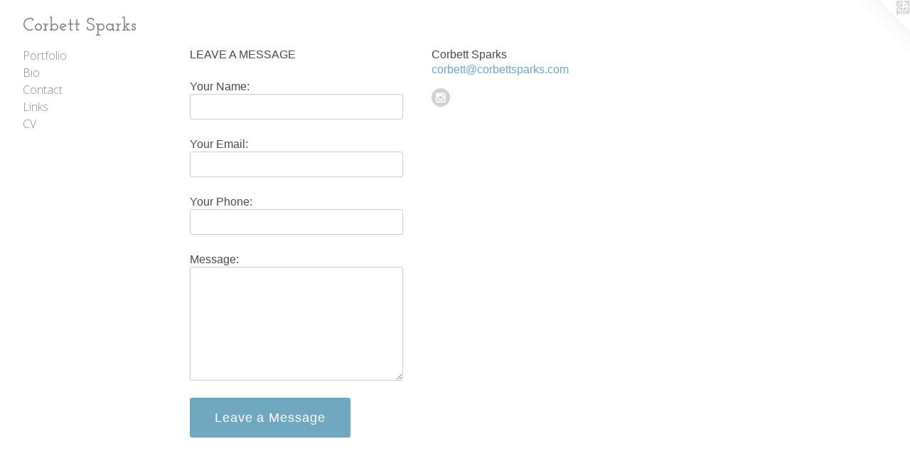

--- FILE ---
content_type: text/html;charset=utf-8
request_url: https://corbettsparks.com/contact.html
body_size: 2416
content:
<!doctype html><html class="no-js mobile-title-align--center has-mobile-menu-icon--left l-generic mobile-menu-align--center p-contact "><head><meta charset="utf-8" /><meta content="IE=edge" http-equiv="X-UA-Compatible" /><meta http-equiv="X-OPP-Site-Id" content="35897" /><meta http-equiv="X-OPP-Revision" content="202" /><meta http-equiv="X-OPP-Locke-Environment" content="production" /><meta http-equiv="X-OPP-Locke-Release" content="v0.0.141" /><title>Corbett Sparks</title><link rel="canonical" href="https://corbettsparks.com/contact.html" /><meta content="website" property="og:type" /><meta property="og:url" content="https://corbettsparks.com/contact.html" /><meta property="og:title" content="Corbett Sparks" /><meta content="width=device-width, initial-scale=1" name="viewport" /><link type="text/css" rel="stylesheet" href="//cdnjs.cloudflare.com/ajax/libs/normalize/3.0.2/normalize.min.css" /><link type="text/css" rel="stylesheet" media="only all" href="//maxcdn.bootstrapcdn.com/font-awesome/4.3.0/css/font-awesome.min.css" /><link type="text/css" rel="stylesheet" media="not all and (min-device-width: 600px) and (min-device-height: 600px)" href="/release/locke/production/v0.0.141/css/small.css" /><link type="text/css" rel="stylesheet" media="only all and (min-device-width: 600px) and (min-device-height: 600px)" href="/release/locke/production/v0.0.141/css/large-generic.css" /><link type="text/css" rel="stylesheet" media="not all and (min-device-width: 600px) and (min-device-height: 600px)" href="/r17596089590000000202/css/small-site.css" /><link type="text/css" rel="stylesheet" media="only all and (min-device-width: 600px) and (min-device-height: 600px)" href="/r17596089590000000202/css/large-site.css" /><link type="text/css" rel="stylesheet" media="only all and (min-device-width: 600px) and (min-device-height: 600px)" href="//fonts.googleapis.com/css?family=Open+Sans:300" /><link type="text/css" rel="stylesheet" media="only all and (min-device-width: 600px) and (min-device-height: 600px)" href="//fonts.googleapis.com/css?family=Josefin+Slab:600" /><link type="text/css" rel="stylesheet" media="not all and (min-device-width: 600px) and (min-device-height: 600px)" href="//fonts.googleapis.com/css?family=Open+Sans:300&amp;text=MENUHomePrtfliBCnacLksV" /><link type="text/css" rel="stylesheet" media="not all and (min-device-width: 600px) and (min-device-height: 600px)" href="//fonts.googleapis.com/css?family=Josefin+Slab:600&amp;text=Corbet%20Spaks" /><script>window.OPP = window.OPP || {};
OPP.modernMQ = 'only all';
OPP.smallMQ = 'not all and (min-device-width: 600px) and (min-device-height: 600px)';
OPP.largeMQ = 'only all and (min-device-width: 600px) and (min-device-height: 600px)';
OPP.downURI = '/x/8/9/7/35897/.down';
OPP.gracePeriodURI = '/x/8/9/7/35897/.grace_period';
OPP.imgL = function (img) {
  !window.lazySizes && img.onerror();
};
OPP.imgE = function (img) {
  img.onerror = img.onload = null;
  img.src = img.getAttribute('data-src');
  //img.srcset = img.getAttribute('data-srcset');
};</script><script src="/release/locke/production/v0.0.141/js/modernizr.js"></script><script src="/release/locke/production/v0.0.141/js/masonry.js"></script><script src="/release/locke/production/v0.0.141/js/respimage.js"></script><script src="/release/locke/production/v0.0.141/js/ls.aspectratio.js"></script><script src="/release/locke/production/v0.0.141/js/lazysizes.js"></script><script src="/release/locke/production/v0.0.141/js/large.js"></script><script>if (!Modernizr.mq('only all')) { document.write('<link type="text/css" rel="stylesheet" href="/release/locke/production/v0.0.141/css/minimal.css">') }</script><script>(function(i,s,o,g,r,a,m){i['GoogleAnalyticsObject']=r;i[r]=i[r]||function(){
(i[r].q=i[r].q||[]).push(arguments)},i[r].l=1*new Date();a=s.createElement(o),
m=s.getElementsByTagName(o)[0];a.async=1;a.src=g;m.parentNode.insertBefore(a,m)
})(window,document,'script','//www.google-analytics.com/analytics.js','ga');
ga('create', 'UA-32144138-1', 'auto');
ga('send', 'pageview');</script></head><body><a class=" logo hidden--small" href="http://otherpeoplespixels.com/ref/corbettsparks.com" title="Website by OtherPeoplesPixels" target="_blank"></a><header id="header"><a class=" site-title" href="/home.html"><span class=" site-title-text u-break-word">Corbett Sparks</span><div class=" site-title-media"></div></a><a id="mobile-menu-icon" class="mobile-menu-icon hidden--no-js hidden--large"><svg viewBox="0 0 21 17" width="21" height="17" fill="currentColor"><rect x="0" y="0" width="21" height="3" rx="0"></rect><rect x="0" y="7" width="21" height="3" rx="0"></rect><rect x="0" y="14" width="21" height="3" rx="0"></rect></svg></a></header><nav class=" hidden--large"><ul class=" site-nav"><li class="nav-item nav-home "><a class="nav-link " href="/home.html">Home</a></li><li class="nav-item expanded nav-museum "><a class="nav-link " href="/section/267241.html">Portfolio</a><ul><li class="nav-gallery nav-item "><a class="nav-link " href="/section/303832-Fangs.html">Fangs</a></li><li class="nav-gallery nav-item "><a class="nav-link " href="/section/337438-Tentacles%20%28with%20Liza%20Oldham%29.html">Tentacles (with Liza Oldham)</a></li><li class="nav-gallery nav-item "><a class="nav-link " href="/section/485930-Art%20%26%20Commissions.html">Art &amp; Commissions</a></li><li class="nav-gallery nav-item "><a class="nav-link " href="/section/485929-Illustration.html">Illustration</a></li><li class="nav-gallery nav-item "><a class="nav-link " href="/section/500480-Audio%20%26%20Video.html">Audio &amp; Video</a></li></ul></li><li class="nav-news nav-item "><a class="nav-link " href="/news.html">Bio</a></li><li class="nav-item nav-contact "><a class="nav-link " href="/contact.html">Contact</a></li><li class="nav-links nav-item "><a class="nav-link " href="/links.html">Links</a></li><li class="nav-pdf nav-item "><a target="_blank" class="nav-link " href="//img-cache.oppcdn.com/fixed/35897/corbettsparks.com-1574367857.pdf">CV</a></li></ul></nav><div class=" content"><nav class=" hidden--small" id="nav"><header><a class=" site-title" href="/home.html"><span class=" site-title-text u-break-word">Corbett Sparks</span><div class=" site-title-media"></div></a></header><ul class=" site-nav"><li class="nav-item nav-home "><a class="nav-link " href="/home.html">Home</a></li><li class="nav-item expanded nav-museum "><a class="nav-link " href="/section/267241.html">Portfolio</a><ul><li class="nav-gallery nav-item "><a class="nav-link " href="/section/303832-Fangs.html">Fangs</a></li><li class="nav-gallery nav-item "><a class="nav-link " href="/section/337438-Tentacles%20%28with%20Liza%20Oldham%29.html">Tentacles (with Liza Oldham)</a></li><li class="nav-gallery nav-item "><a class="nav-link " href="/section/485930-Art%20%26%20Commissions.html">Art &amp; Commissions</a></li><li class="nav-gallery nav-item "><a class="nav-link " href="/section/485929-Illustration.html">Illustration</a></li><li class="nav-gallery nav-item "><a class="nav-link " href="/section/500480-Audio%20%26%20Video.html">Audio &amp; Video</a></li></ul></li><li class="nav-news nav-item "><a class="nav-link " href="/news.html">Bio</a></li><li class="nav-item nav-contact "><a class="nav-link " href="/contact.html">Contact</a></li><li class="nav-links nav-item "><a class="nav-link " href="/links.html">Links</a></li><li class="nav-pdf nav-item "><a target="_blank" class="nav-link " href="//img-cache.oppcdn.com/fixed/35897/corbettsparks.com-1574367857.pdf">CV</a></li></ul><footer><div class=" copyright">© CORBETT SPARKS</div><div class=" credit"><a href="http://otherpeoplespixels.com/ref/corbettsparks.com" target="_blank">Website by OtherPeoplesPixels</a></div></footer></nav><main id="main"><div class=" page"><div class=" contact-form"><form method="GET" action="/you-are-a-bot"><label class=" prompt">LEAVE A MESSAGE</label><label>Your Name:<input class=" name text-entry" name="Name" /></label><label>Your Email:<input class=" email text-entry" name="Email" /></label><label>Your Phone:<input class=" phone text-entry" name="Phone" /></label><label>Message:<textarea class=" message text-entry" name="Content"></textarea></label><input class=" my-url text-entry" name="MyUrl" /><input type="hidden" name="Website" value="35897" /><input type="hidden" name="AuthCode" value="1759608960532" /><input class=" button" name="submit" value="Leave a Message" type="submit" /></form><script src="/release/locke/production/v0.0.141/js/contact.js"></script></div><div class=" contact-details"><ul class=" contact-info"><li class="contact-info-item contact-name ">Corbett Sparks</li><li class="contact-email contact-info-item "><a target="_blank" href="mailto:corbett@corbettsparks.com">corbett@corbettsparks.com</a></li></ul><ul class="social-icons contact-badges "><li class="contact-badge "><a target="_blank" href="https://instagram.com/corbettsparks/" rel="nofollow" class="u-img-link "><span class="fa-instagram social-icon instagram fa "></span></a></li></ul></div></div></main></div><footer><div class=" copyright">© CORBETT SPARKS</div><div class=" credit"><a href="http://otherpeoplespixels.com/ref/corbettsparks.com" target="_blank">Website by OtherPeoplesPixels</a></div></footer><div class=" offline"></div><script src="/release/locke/production/v0.0.141/js/small.js"></script><script>var a2a_config = a2a_config || {};a2a_config.prioritize = ['facebook','twitter','linkedin','googleplus','pinterest','instagram','tumblr','share'];a2a_config.onclick = 1;(function(){  var a = document.createElement('script');  a.type = 'text/javascript'; a.async = true;  a.src = '//static.addtoany.com/menu/page.js';  document.getElementsByTagName('head')[0].appendChild(a);})();</script><script src="https://otherpeoplespixels.com/static/enable-preview.js"></script></body></html>

--- FILE ---
content_type: text/css; charset=utf-8
request_url: https://fonts.googleapis.com/css?family=Open+Sans:300&text=MENUHomePrtfliBCnacLksV
body_size: -359
content:
@font-face {
  font-family: 'Open Sans';
  font-style: normal;
  font-weight: 300;
  font-stretch: 100%;
  src: url(https://fonts.gstatic.com/l/font?kit=memSYaGs126MiZpBA-UvWbX2vVnXBbObj2OVZyOOSr4dVJWUgsiH0C4iY1M2xbkRTCYF21h2UsWlU-Z_OrTExhjXAp-XuP62gw&skey=62c1cbfccc78b4b2&v=v44) format('woff2');
}


--- FILE ---
content_type: text/css; charset=utf-8
request_url: https://fonts.googleapis.com/css?family=Josefin+Slab:600&text=Corbet%20Spaks
body_size: -436
content:
@font-face {
  font-family: 'Josefin Slab';
  font-style: normal;
  font-weight: 600;
  src: url(https://fonts.gstatic.com/l/font?kit=lW-swjwOK3Ps5GSJlNNkMalNpiZe_ldbOR4W74erd3w3K6CdGyKS0k4Fv_1HpM-PB7rsew&skey=691565cf3ae1dcfe&v=v29) format('woff2');
}
